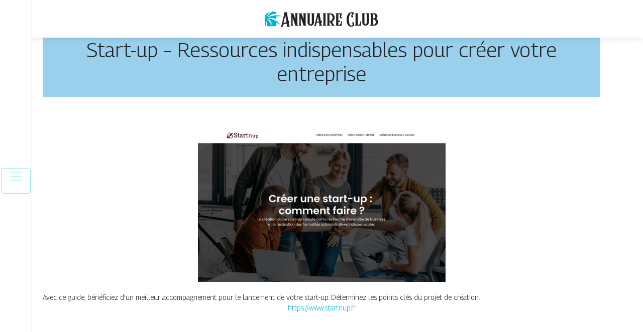

--- FILE ---
content_type: text/html; charset=UTF-8
request_url: https://www.annuaire-club.com/start-up-ressources-indispensables-pour-creer-votre-entreprise/
body_size: 4674
content:

<!DOCTYPE html>
<html>
<head lang="fr-FR">
<meta charset="UTF-8">
<meta name="viewport" content="width=device-width">
<link rel="shortcut icon" href="https://www.annuaire-club.com/wp-content/uploads/2022/02/favicon-annuaire-club.png" /><meta name='robots' content='max-image-preview:large' />
	<style>img:is([sizes="auto" i], [sizes^="auto," i]) { contain-intrinsic-size: 3000px 1500px }</style>
	<link rel='dns-prefetch' href='//stackpath.bootstrapcdn.com' />
<title></title><meta name="description" content=""><link rel='stylesheet' id='wp-block-library-css' href='https://www.annuaire-club.com/wp-includes/css/dist/block-library/style.min.css?ver=4b8878cfb202e38a5abd3183553a0dff' type='text/css' media='all' />
<style id='classic-theme-styles-inline-css' type='text/css'>
/*! This file is auto-generated */
.wp-block-button__link{color:#fff;background-color:#32373c;border-radius:9999px;box-shadow:none;text-decoration:none;padding:calc(.667em + 2px) calc(1.333em + 2px);font-size:1.125em}.wp-block-file__button{background:#32373c;color:#fff;text-decoration:none}
</style>
<style id='global-styles-inline-css' type='text/css'>
:root{--wp--preset--aspect-ratio--square: 1;--wp--preset--aspect-ratio--4-3: 4/3;--wp--preset--aspect-ratio--3-4: 3/4;--wp--preset--aspect-ratio--3-2: 3/2;--wp--preset--aspect-ratio--2-3: 2/3;--wp--preset--aspect-ratio--16-9: 16/9;--wp--preset--aspect-ratio--9-16: 9/16;--wp--preset--color--black: #000000;--wp--preset--color--cyan-bluish-gray: #abb8c3;--wp--preset--color--white: #ffffff;--wp--preset--color--pale-pink: #f78da7;--wp--preset--color--vivid-red: #cf2e2e;--wp--preset--color--luminous-vivid-orange: #ff6900;--wp--preset--color--luminous-vivid-amber: #fcb900;--wp--preset--color--light-green-cyan: #7bdcb5;--wp--preset--color--vivid-green-cyan: #00d084;--wp--preset--color--pale-cyan-blue: #8ed1fc;--wp--preset--color--vivid-cyan-blue: #0693e3;--wp--preset--color--vivid-purple: #9b51e0;--wp--preset--gradient--vivid-cyan-blue-to-vivid-purple: linear-gradient(135deg,rgba(6,147,227,1) 0%,rgb(155,81,224) 100%);--wp--preset--gradient--light-green-cyan-to-vivid-green-cyan: linear-gradient(135deg,rgb(122,220,180) 0%,rgb(0,208,130) 100%);--wp--preset--gradient--luminous-vivid-amber-to-luminous-vivid-orange: linear-gradient(135deg,rgba(252,185,0,1) 0%,rgba(255,105,0,1) 100%);--wp--preset--gradient--luminous-vivid-orange-to-vivid-red: linear-gradient(135deg,rgba(255,105,0,1) 0%,rgb(207,46,46) 100%);--wp--preset--gradient--very-light-gray-to-cyan-bluish-gray: linear-gradient(135deg,rgb(238,238,238) 0%,rgb(169,184,195) 100%);--wp--preset--gradient--cool-to-warm-spectrum: linear-gradient(135deg,rgb(74,234,220) 0%,rgb(151,120,209) 20%,rgb(207,42,186) 40%,rgb(238,44,130) 60%,rgb(251,105,98) 80%,rgb(254,248,76) 100%);--wp--preset--gradient--blush-light-purple: linear-gradient(135deg,rgb(255,206,236) 0%,rgb(152,150,240) 100%);--wp--preset--gradient--blush-bordeaux: linear-gradient(135deg,rgb(254,205,165) 0%,rgb(254,45,45) 50%,rgb(107,0,62) 100%);--wp--preset--gradient--luminous-dusk: linear-gradient(135deg,rgb(255,203,112) 0%,rgb(199,81,192) 50%,rgb(65,88,208) 100%);--wp--preset--gradient--pale-ocean: linear-gradient(135deg,rgb(255,245,203) 0%,rgb(182,227,212) 50%,rgb(51,167,181) 100%);--wp--preset--gradient--electric-grass: linear-gradient(135deg,rgb(202,248,128) 0%,rgb(113,206,126) 100%);--wp--preset--gradient--midnight: linear-gradient(135deg,rgb(2,3,129) 0%,rgb(40,116,252) 100%);--wp--preset--font-size--small: 13px;--wp--preset--font-size--medium: 20px;--wp--preset--font-size--large: 36px;--wp--preset--font-size--x-large: 42px;--wp--preset--spacing--20: 0.44rem;--wp--preset--spacing--30: 0.67rem;--wp--preset--spacing--40: 1rem;--wp--preset--spacing--50: 1.5rem;--wp--preset--spacing--60: 2.25rem;--wp--preset--spacing--70: 3.38rem;--wp--preset--spacing--80: 5.06rem;--wp--preset--shadow--natural: 6px 6px 9px rgba(0, 0, 0, 0.2);--wp--preset--shadow--deep: 12px 12px 50px rgba(0, 0, 0, 0.4);--wp--preset--shadow--sharp: 6px 6px 0px rgba(0, 0, 0, 0.2);--wp--preset--shadow--outlined: 6px 6px 0px -3px rgba(255, 255, 255, 1), 6px 6px rgba(0, 0, 0, 1);--wp--preset--shadow--crisp: 6px 6px 0px rgba(0, 0, 0, 1);}:where(.is-layout-flex){gap: 0.5em;}:where(.is-layout-grid){gap: 0.5em;}body .is-layout-flex{display: flex;}.is-layout-flex{flex-wrap: wrap;align-items: center;}.is-layout-flex > :is(*, div){margin: 0;}body .is-layout-grid{display: grid;}.is-layout-grid > :is(*, div){margin: 0;}:where(.wp-block-columns.is-layout-flex){gap: 2em;}:where(.wp-block-columns.is-layout-grid){gap: 2em;}:where(.wp-block-post-template.is-layout-flex){gap: 1.25em;}:where(.wp-block-post-template.is-layout-grid){gap: 1.25em;}.has-black-color{color: var(--wp--preset--color--black) !important;}.has-cyan-bluish-gray-color{color: var(--wp--preset--color--cyan-bluish-gray) !important;}.has-white-color{color: var(--wp--preset--color--white) !important;}.has-pale-pink-color{color: var(--wp--preset--color--pale-pink) !important;}.has-vivid-red-color{color: var(--wp--preset--color--vivid-red) !important;}.has-luminous-vivid-orange-color{color: var(--wp--preset--color--luminous-vivid-orange) !important;}.has-luminous-vivid-amber-color{color: var(--wp--preset--color--luminous-vivid-amber) !important;}.has-light-green-cyan-color{color: var(--wp--preset--color--light-green-cyan) !important;}.has-vivid-green-cyan-color{color: var(--wp--preset--color--vivid-green-cyan) !important;}.has-pale-cyan-blue-color{color: var(--wp--preset--color--pale-cyan-blue) !important;}.has-vivid-cyan-blue-color{color: var(--wp--preset--color--vivid-cyan-blue) !important;}.has-vivid-purple-color{color: var(--wp--preset--color--vivid-purple) !important;}.has-black-background-color{background-color: var(--wp--preset--color--black) !important;}.has-cyan-bluish-gray-background-color{background-color: var(--wp--preset--color--cyan-bluish-gray) !important;}.has-white-background-color{background-color: var(--wp--preset--color--white) !important;}.has-pale-pink-background-color{background-color: var(--wp--preset--color--pale-pink) !important;}.has-vivid-red-background-color{background-color: var(--wp--preset--color--vivid-red) !important;}.has-luminous-vivid-orange-background-color{background-color: var(--wp--preset--color--luminous-vivid-orange) !important;}.has-luminous-vivid-amber-background-color{background-color: var(--wp--preset--color--luminous-vivid-amber) !important;}.has-light-green-cyan-background-color{background-color: var(--wp--preset--color--light-green-cyan) !important;}.has-vivid-green-cyan-background-color{background-color: var(--wp--preset--color--vivid-green-cyan) !important;}.has-pale-cyan-blue-background-color{background-color: var(--wp--preset--color--pale-cyan-blue) !important;}.has-vivid-cyan-blue-background-color{background-color: var(--wp--preset--color--vivid-cyan-blue) !important;}.has-vivid-purple-background-color{background-color: var(--wp--preset--color--vivid-purple) !important;}.has-black-border-color{border-color: var(--wp--preset--color--black) !important;}.has-cyan-bluish-gray-border-color{border-color: var(--wp--preset--color--cyan-bluish-gray) !important;}.has-white-border-color{border-color: var(--wp--preset--color--white) !important;}.has-pale-pink-border-color{border-color: var(--wp--preset--color--pale-pink) !important;}.has-vivid-red-border-color{border-color: var(--wp--preset--color--vivid-red) !important;}.has-luminous-vivid-orange-border-color{border-color: var(--wp--preset--color--luminous-vivid-orange) !important;}.has-luminous-vivid-amber-border-color{border-color: var(--wp--preset--color--luminous-vivid-amber) !important;}.has-light-green-cyan-border-color{border-color: var(--wp--preset--color--light-green-cyan) !important;}.has-vivid-green-cyan-border-color{border-color: var(--wp--preset--color--vivid-green-cyan) !important;}.has-pale-cyan-blue-border-color{border-color: var(--wp--preset--color--pale-cyan-blue) !important;}.has-vivid-cyan-blue-border-color{border-color: var(--wp--preset--color--vivid-cyan-blue) !important;}.has-vivid-purple-border-color{border-color: var(--wp--preset--color--vivid-purple) !important;}.has-vivid-cyan-blue-to-vivid-purple-gradient-background{background: var(--wp--preset--gradient--vivid-cyan-blue-to-vivid-purple) !important;}.has-light-green-cyan-to-vivid-green-cyan-gradient-background{background: var(--wp--preset--gradient--light-green-cyan-to-vivid-green-cyan) !important;}.has-luminous-vivid-amber-to-luminous-vivid-orange-gradient-background{background: var(--wp--preset--gradient--luminous-vivid-amber-to-luminous-vivid-orange) !important;}.has-luminous-vivid-orange-to-vivid-red-gradient-background{background: var(--wp--preset--gradient--luminous-vivid-orange-to-vivid-red) !important;}.has-very-light-gray-to-cyan-bluish-gray-gradient-background{background: var(--wp--preset--gradient--very-light-gray-to-cyan-bluish-gray) !important;}.has-cool-to-warm-spectrum-gradient-background{background: var(--wp--preset--gradient--cool-to-warm-spectrum) !important;}.has-blush-light-purple-gradient-background{background: var(--wp--preset--gradient--blush-light-purple) !important;}.has-blush-bordeaux-gradient-background{background: var(--wp--preset--gradient--blush-bordeaux) !important;}.has-luminous-dusk-gradient-background{background: var(--wp--preset--gradient--luminous-dusk) !important;}.has-pale-ocean-gradient-background{background: var(--wp--preset--gradient--pale-ocean) !important;}.has-electric-grass-gradient-background{background: var(--wp--preset--gradient--electric-grass) !important;}.has-midnight-gradient-background{background: var(--wp--preset--gradient--midnight) !important;}.has-small-font-size{font-size: var(--wp--preset--font-size--small) !important;}.has-medium-font-size{font-size: var(--wp--preset--font-size--medium) !important;}.has-large-font-size{font-size: var(--wp--preset--font-size--large) !important;}.has-x-large-font-size{font-size: var(--wp--preset--font-size--x-large) !important;}
:where(.wp-block-post-template.is-layout-flex){gap: 1.25em;}:where(.wp-block-post-template.is-layout-grid){gap: 1.25em;}
:where(.wp-block-columns.is-layout-flex){gap: 2em;}:where(.wp-block-columns.is-layout-grid){gap: 2em;}
:root :where(.wp-block-pullquote){font-size: 1.5em;line-height: 1.6;}
</style>
<link rel='stylesheet' id='default-css' href='https://www.annuaire-club.com/wp-content/themes/generic-site/style.css?ver=4b8878cfb202e38a5abd3183553a0dff' type='text/css' media='all' />
<link rel='stylesheet' id='bootstrap4-css' href='https://www.annuaire-club.com/wp-content/themes/generic-site/css/bootstrap4/bootstrap.min.css?ver=4b8878cfb202e38a5abd3183553a0dff' type='text/css' media='all' />
<link rel='stylesheet' id='font-awesome-css' href='https://stackpath.bootstrapcdn.com/font-awesome/4.7.0/css/font-awesome.min.css?ver=4b8878cfb202e38a5abd3183553a0dff' type='text/css' media='all' />
<link rel='stylesheet' id='aos-css' href='https://www.annuaire-club.com/wp-content/themes/generic-site/css/aos.css?ver=4b8878cfb202e38a5abd3183553a0dff' type='text/css' media='all' />
<link rel='stylesheet' id='global-css' href='https://www.annuaire-club.com/wp-content/themes/generic-site/css/global.css?ver=4b8878cfb202e38a5abd3183553a0dff' type='text/css' media='all' />
<link rel='stylesheet' id='style-css' href='https://www.annuaire-club.com/wp-content/themes/generic-site/css/template.css?ver=4b8878cfb202e38a5abd3183553a0dff' type='text/css' media='all' />
<script type="text/javascript" src="https://www.annuaire-club.com/wp-includes/js/tinymce/tinymce.min.js?ver=4b8878cfb202e38a5abd3183553a0dff" id="wp-tinymce-root-js"></script>
<script type="text/javascript" src="https://www.annuaire-club.com/wp-includes/js/tinymce/plugins/compat3x/plugin.min.js?ver=4b8878cfb202e38a5abd3183553a0dff" id="wp-tinymce-js"></script>
<script type="text/javascript" src="https://www.annuaire-club.com/wp-content/themes/generic-site/js/jquery.min.js?ver=4b8878cfb202e38a5abd3183553a0dff" id="jquery-js"></script>
<link rel="https://api.w.org/" href="https://www.annuaire-club.com/wp-json/" /><link rel="alternate" title="JSON" type="application/json" href="https://www.annuaire-club.com/wp-json/wp/v2/posts/1388" /><link rel="EditURI" type="application/rsd+xml" title="RSD" href="https://www.annuaire-club.com/xmlrpc.php?rsd" />
<link rel="canonical" href="https://www.annuaire-club.com/start-up-ressources-indispensables-pour-creer-votre-entreprise/" />
<link rel='shortlink' href='https://www.annuaire-club.com/?p=1388' />
<link rel="alternate" title="oEmbed (JSON)" type="application/json+oembed" href="https://www.annuaire-club.com/wp-json/oembed/1.0/embed?url=https%3A%2F%2Fwww.annuaire-club.com%2Fstart-up-ressources-indispensables-pour-creer-votre-entreprise%2F" />
<link rel="alternate" title="oEmbed (XML)" type="text/xml+oembed" href="https://www.annuaire-club.com/wp-json/oembed/1.0/embed?url=https%3A%2F%2Fwww.annuaire-club.com%2Fstart-up-ressources-indispensables-pour-creer-votre-entreprise%2F&#038;format=xml" />
<meta name="google-site-verification" content="07vFfEDrqHa98pS0emxv23yh9tr7AdsNChWwRAHyEcE" />
<link rel="preconnect" href="https://fonts.googleapis.com">
<link rel="preconnect" href="https://fonts.gstatic.com" crossorigin>
<link href="https://fonts.googleapis.com/css2?family=Georama:wght@300&display=swap" rel="stylesheet"><style type="text/css">
	
.default_color_background,.menu-bars{background-color : #90E0EF }
.default_color_text,a,h1 span,h2 span,h3 span,h4 span,h5 span,h6 span{color :#90E0EF }
.default_color_border{border-color : #90E0EF }
.navigation li a,.navigation li.disabled,.navigation li.active a{background-color: #90E0EF;}
.fa-bars,.overlay-nav .close{color: #90E0EF;}
nav li a:after{background-color: #90E0EF;}
a{color : #00B4D8 }
a:hover{color : #90E0EF }
.main-menu,.bottom-menu{background-color:#fff;}
.main-menu.scrolling-down{-webkit-box-shadow: 0 2px 13px 0 rgba(0, 0, 0, .1);-moz-box-shadow: 0 2px 13px 0 rgba(0, 0, 0, .1);box-shadow: 0 2px 13px 0 rgba(0, 0, 0, .1);}	
nav li a{color:#fff!important;}
.scrolling-down .logo-main{display: none;}
.scrolling-down .logo-sticky{display:inline-block;}
body{font-family: 'Georama', sans-serif;}
.main{background:#fff;margin-top:40px;padding:20px 15px 0;box-shadow:0 2px 13px 0 rgb(0 0 0 / 10%)}
.home h2{font-size:18px;text-transform:uppercase;}
.home .main img{max-width: 100%;height: auto;}
.navbar{border-top: 1px dotted #666;border-bottom: 1px dotted #666;margin-top: 25px;background:#1572A1}
.last-post{background:#f5f5f5;padding:10px}
footer{background-image:url()}
.copyright{background:#272727;padding:20px;color:#fff}
.subheader{padding:15px;text-align:center;background:#9AD0EC}
.last-bloc .text-description{background: #ac1227;color: #fff;padding: 15px;}</style></head>
<body class="wp-singular post-template-default single single-post postid-1388 single-format-standard wp-theme-generic-site  open-left" style="background-color:#f0fcff">
<div id="mask-menu"></div>	
<div id="before-menu"></div>
	
<nav class="click-menu creative-menu crv-left main-menu">
<div class="container">
<div class="text-center">	
<a id="logo" href="https://www.annuaire-club.com">
<img class="logo-main" src="https://www.annuaire-club.com/wp-content/uploads/2022/02/logo-annuaire-club.png" alt="logo">
<img class="logo-sticky" src="https://www.annuaire-club.com/wp-content/uploads/2022/02/logo-annuaire-club.png" alt="logo"></a>
</div>
<div class="open_left">
<button class="navbar-toggler default_color_border" type="button">
<ul class="menu_btn">	
<li class="menu-bars"></li>
<li class="menu-bars"></li>
<li class="menu-bars"></li>
</ul>
</button>
<div class="close-menu"><i class="fa fa-times-thin fa-2x" aria-hidden="true"></i></div>
</div>
<div class="menu-left overlay-menu">	
<ul id="main-menu" class="navbar-nav"><li id="menu-item-1693" class="menu-item menu-item-type-taxonomy menu-item-object-category"><a href="https://www.annuaire-club.com/assurances/">Assurances</a></li>
<li id="menu-item-1694" class="menu-item menu-item-type-taxonomy menu-item-object-category current-post-ancestor current-menu-parent current-post-parent"><a href="https://www.annuaire-club.com/business/">Business</a></li>
<li id="menu-item-1695" class="menu-item menu-item-type-taxonomy menu-item-object-category"><a href="https://www.annuaire-club.com/cuisine/">Cuisine</a></li>
<li id="menu-item-1696" class="menu-item menu-item-type-taxonomy menu-item-object-category"><a href="https://www.annuaire-club.com/culture-arts/">Culture &amp; arts</a></li>
<li id="menu-item-1697" class="menu-item menu-item-type-taxonomy menu-item-object-category"><a href="https://www.annuaire-club.com/emploi-formations/">Emploi &amp; formations</a></li>
<li id="menu-item-1698" class="menu-item menu-item-type-taxonomy menu-item-object-category"><a href="https://www.annuaire-club.com/finances/">Finances</a></li>
<li id="menu-item-1699" class="menu-item menu-item-type-taxonomy menu-item-object-category"><a href="https://www.annuaire-club.com/immobilier/">Immobilier</a></li>
<li id="menu-item-1701" class="menu-item menu-item-type-taxonomy menu-item-object-category"><a href="https://www.annuaire-club.com/juridique/">Juridique</a></li>
<li id="menu-item-1702" class="menu-item menu-item-type-taxonomy menu-item-object-category"><a href="https://www.annuaire-club.com/loisirs-sports/">Loisirs &amp; sports</a></li>
<li id="menu-item-1703" class="menu-item menu-item-type-taxonomy menu-item-object-category"><a href="https://www.annuaire-club.com/maison-travaux-deco/">Maison, travaux &amp; déco</a></li>
<li id="menu-item-1704" class="menu-item menu-item-type-taxonomy menu-item-object-category"><a href="https://www.annuaire-club.com/mobilite-logistique/">Mobilité &amp; logistique</a></li>
<li id="menu-item-1705" class="menu-item menu-item-type-taxonomy menu-item-object-category"><a href="https://www.annuaire-club.com/nature-ecologie/">Nature &amp; écologie</a></li>
<li id="menu-item-1706" class="menu-item menu-item-type-taxonomy menu-item-object-category"><a href="https://www.annuaire-club.com/sante-bien-etre/">Santé &amp; bien-être</a></li>
<li id="menu-item-1707" class="menu-item menu-item-type-taxonomy menu-item-object-category"><a href="https://www.annuaire-club.com/shopping-beaute/">Shopping &amp; beauté</a></li>
<li id="menu-item-1708" class="menu-item menu-item-type-taxonomy menu-item-object-category"><a href="https://www.annuaire-club.com/societe/">Société</a></li>
<li id="menu-item-1709" class="menu-item menu-item-type-taxonomy menu-item-object-category"><a href="https://www.annuaire-club.com/technologies/">Technologies</a></li>
<li id="menu-item-1710" class="menu-item menu-item-type-taxonomy menu-item-object-category"><a href="https://www.annuaire-club.com/voyages/">Voyages</a></li>
<li id="menu-item-1700" class="menu-item menu-item-type-taxonomy menu-item-object-category"><a href="https://www.annuaire-club.com/informations/">Informations</a></li>
</ul></div>
</div>
</nav>
<div class="main">
<div class="container">  


<div class="subheader" style="background-position:top;">
<div id="mask" style=""></div> 
<div class="container-fluid"><h1 class="title">Start-up &#8211; Ressources indispensables pour créer votre entreprise</h1></div>
</div>



<div class="container-fluid">
<div class="row">
<div class="post-data col-md-12 col-lg-12 col-xs-12">
<div class="row">
<div class="col-md-12 col-xs-12">

<div class="post-thumb text-center">
<img width="493" height="308" src="https://www.annuaire-club.com/wp-content/uploads/2022/05/www.startnup.fr_.png" class="attachment-post-xlarge size-post-xlarge wp-post-image" alt="https://www.startnup.fr" decoding="async" fetchpriority="high" srcset="https://www.annuaire-club.com/wp-content/uploads/2022/05/www.startnup.fr_.png 493w, https://www.annuaire-club.com/wp-content/uploads/2022/05/www.startnup.fr_-300x187.png 300w" sizes="(max-width: 493px) 100vw, 493px" /></div>

</div>

<div class="col-md-12 col-xs-12">

<div class="blog-post-content mb-5">
<div style="text-align:justify">Avec ce guide, bénéficiez d'un meilleur accompagnement pour le lancement de votre start-up. Déterminez les points clés du projet de création.</div><div class='text-center'><a href="https://www.startnup.fr">https://www.startnup.fr</a></div>
  
</div>

</div>
</div>


</div><!---post-data--->
<!----sidebar--->
</div>
</div>
</div>




</div>
</div>
</div>
<footer style="">
<div class="copyright-bloc text-center"><div class="container"></div></div></footer>
</div>

<script type="speculationrules">
{"prefetch":[{"source":"document","where":{"and":[{"href_matches":"\/*"},{"not":{"href_matches":["\/wp-*.php","\/wp-admin\/*","\/wp-content\/uploads\/*","\/wp-content\/*","\/wp-content\/plugins\/*","\/wp-content\/themes\/generic-site\/*","\/*\\?(.+)"]}},{"not":{"selector_matches":"a[rel~=\"nofollow\"]"}},{"not":{"selector_matches":".no-prefetch, .no-prefetch a"}}]},"eagerness":"conservative"}]}
</script>
<script type="text/javascript" src="https://www.annuaire-club.com/wp-content/themes/generic-site/js/bootstrap.min.js" id="bootstrap4-js"></script>
<script type="text/javascript" src="https://www.annuaire-club.com/wp-content/themes/generic-site/js/aos.js" id="aos-js"></script>
<script type="text/javascript" src="https://www.annuaire-club.com/wp-content/themes/generic-site/js/rellax.min.js" id="rellax-js"></script>
<script type="text/javascript" src="https://www.annuaire-club.com/wp-content/themes/generic-site/js/default_script.js" id="default_script-js"></script>

<script type="text/javascript">
jQuery('.remove-margin-bottom').parent(".so-panel").css("margin-bottom","0px");
</script>
<script type="text/javascript">
var nav = jQuery('.main-menu:not(.creative-menu-open)');
var menu_height = jQuery(".main-menu").height();	
jQuery(window).scroll(function () {	
if (jQuery(this).scrollTop() > 125) {	
nav.addClass("fixed-menu");
jQuery(".main-menu").addClass("scrolling-down");
jQuery("#before-menu").css("height",menu_height);
setTimeout(function(){ jQuery('.fixed-menu').css("top", "0"); },600)
} else {
jQuery(".main-menu").removeClass("scrolling-down");
nav.removeClass("fixed-menu");
jQuery("#before-menu").css("height","0px");
jQuery('.fixed-menu').css("top", "-200px");
nav.attr('style', '');
}
});
</script>
<script type="text/javascript">
AOS.init({
  once: true,
});
</script>

	

<script type="text/javascript">
$(document).ready(function() {
$( ".blog-post-content img" ).on( "click", function() {
var url_img = $(this).attr('src');
$('.img-fullscreen').html("<div><img src='"+url_img+"'></div>");
$('.img-fullscreen').fadeIn();
});
$('.img-fullscreen').on( "click", function() {
$(this).empty();
$('.img-fullscreen').hide();
});
});
</script>

<div class="img-fullscreen"></div>

</body>
</html>   